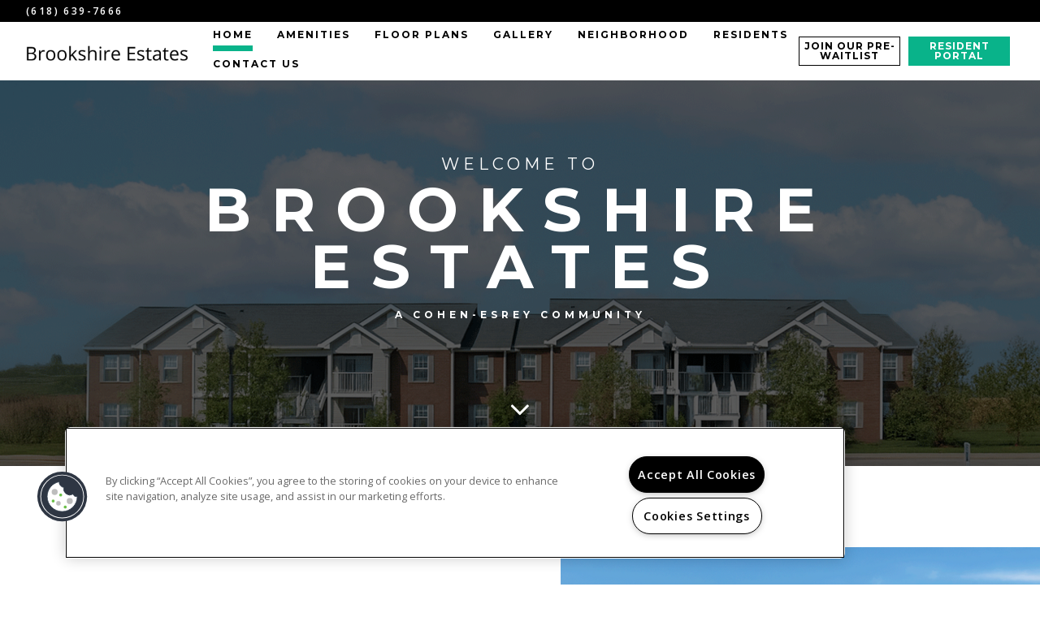

--- FILE ---
content_type: application/javascript
request_url: https://cs-cdn.realpage.com/RFP/v1.0/1.rp-floorplans.0543af6e243cdee3c9b0.js
body_size: 2124
content:
(window.webpackJsonp=window.webpackJsonp||[]).push([[1],{161:function(p,r,a){var i=a(83),o=a(173);"string"==typeof(o=o.__esModule?o.default:o)&&(o=[[p.i,o,""]]);var f={insert:"head",singleton:!1},n=(i(o,f),o.locals?o.locals:{});p.exports=n},173:function(p,r,a){(p.exports=a(84)(!1)).push([p.i,".floorplans-widget-1 .rpfp-filters .rpfp-button{font-size:14px}@media only screen and (max-width: 600px){.floorplans-widget-1 .rpfp-filters .rpfp-filter-group .rpfp-dropdown-container-building{width:100%}}@media only screen and (max-width: 1024px){.floorplans-widget-1 .rpfp-body .list-pagination{padding-right:15px}}.floorplans-widget-1 .rpfp-cards{margin:0 -15px;padding:0;border-radius:4px}.floorplans-widget-1 .rpfp-cards.slick-slider{margin:0 15px}@media(max-width: 1024px){.floorplans-widget-1 .rpfp-cards{margin:0;width:100%}.floorplans-widget-1 .rpfp-cards.slick-slider{width:100%;margin:0}}.floorplans-widget-1 .rpfp-cards .rpfp-card .rpfp-card-inner{background:#f7f9f8;box-shadow:0 2px 1px -1px rgba(0,0,0,.2),0 1px 1px 0 rgba(0,0,0,.14),0 1px 3px 0 rgba(0,0,0,.12);border-radius:5px;margin:0 15px 30px}.floorplans-widget-1 .rpfp-cards .rpfp-card .rpfp-images{border-radius:5px 5px 0 0;height:200px;background:#999}.floorplans-widget-1 .rpfp-cards .rpfp-card .rpfp-images .rpfp-image{background-color:#fff;border-radius:5px 5px 0 0;background-size:130% auto}.floorplans-widget-1 .rpfp-cards .rpfp-card .rpfp-images .rpfp-image.rpfp-image--fit{background-size:contain}.floorplans-widget-1 .rpfp-cards .rpfp-card.pricing-transparency-true .rprp-info{padding-bottom:10px}.floorplans-widget-1 .rpfp-cards .rpfp-card.pricing-transparency-true .rent-container-details .rpfp-name{margin-bottom:5px}.floorplans-widget-1 .rpfp-cards .rpfp-card.pricing-transparency-true .rent-container-values .rpfp-rent{margin-bottom:5px}@media(pointer: fine){.floorplans-widget-1 .rpfp-cards .rpfp-card:hover .rpfp-card-inner{box-shadow:0 4px 2px -2px rgba(0,0,0,.2),0 2px 2px 0 rgba(0,0,0,.14),0 2px 6px 0 rgba(0,0,0,.12)}.floorplans-widget-1 .rpfp-cards .rpfp-card:hover .rpfp-images .rpfp-image{background-size:100% auto}.floorplans-widget-1 .rpfp-cards .rpfp-card:hover .rpfp-images .rpfp-image.rpfp-image--fit{background-size:contain}.floorplans-widget-1 .rpfp-cards .rpfp-card:hover .rpfp-images .fancybox3-video a:after,.floorplans-widget-1 .rpfp-cards .rpfp-card:hover .rpfp-images .fancybox3-tour a:after{background-size:110px 110px}.floorplans-widget-1 .rpfp-cards .rpfp-card:hover .rpfp-images .slick-prev{left:15px}.floorplans-widget-1 .rpfp-cards .rpfp-card:hover .rpfp-images .slick-next{right:15px}.floorplans-widget-1 .rpfp-cards .rpfp-card:hover .rpfp-images .slick-dots{bottom:10px}}.floorplans-widget-1 .rpfp-cards .rpfp-card.pricing-transparency-true .rpfp-info{padding-bottom:10px}.floorplans-widget-1 .rpfp-cards .rpfp-card.pricing-transparency-true .rpfp-info .rent-option-2 .rpfp-total-rent{font-size:20px}.floorplans-widget-1 .rpfp-cards .rpfp-card .rpfp-info{padding:20px;border:1px solid #eaeaea;border-width:1px 0;line-height:normal}.floorplans-widget-1 .rpfp-cards .rpfp-card .rpfp-info .rpfp-name{font-size:16px;font-weight:bold;flex:1 1 50%}.floorplans-widget-1 .rpfp-cards .rpfp-card .rpfp-info .rpfp-rent{font-size:16px;font-weight:bold}.floorplans-widget-1 .rpfp-cards .rpfp-card .rpfp-info .rpfp-details{font-size:14px;opacity:.8;display:flex;flex-wrap:wrap}.floorplans-widget-1 .rpfp-cards .rpfp-card .rpfp-info .rpfp-details:first-child{margin-bottom:8px}.floorplans-widget-1 .rpfp-cards .rpfp-card .rpfp-info .rpfp-details span:after{content:\", \";margin-right:5px}.floorplans-widget-1 .rpfp-cards .rpfp-card .rpfp-info .rpfp-details span:last-child:after{content:\"\";margin-right:0}.floorplans-widget-1 .rpfp-cards .rpfp-card .rpfp-info .rpfp-fp-info{flex:1 1 40%}.floorplans-widget-1 .rpfp-cards .rpfp-card .rpfp-info .rpfp-info-details-disclaimer{font-size:12px;font-style:italic}.floorplans-widget-1 .rpfp-cards .rpfp-card .rpfp-info .rpfp-info-details-disclaimer.pricing-transparency-false{display:none !important}.floorplans-widget-1 .rpfp-cards .rpfp-card .rpfp-info .rent-container-values .rent-label{font-size:14px}.floorplans-widget-1 .rpfp-cards .rpfp-card .rpfp-actions{flex-wrap:wrap}.floorplans-widget-1 .rpfp-cards .rpfp-card .rpfp-button{flex:1 1 50%;font-size:12px;font-weight:normal;padding:15px;text-align:center;background:transparent;opacity:.6;border:none;color:#555;white-space:nowrap}.floorplans-widget-1 .rpfp-cards .rpfp-card .rpfp-button:hover{opacity:1}.floorplans-widget-1 .rpfp-cards .rpfp-card .rpfp-button.rpfp-button--brochure:before{content:\"\";background-image:url(\"data:image/svg+xml,%3Csvg xmlns='http://www.w3.org/2000/svg' width='24' height='24' viewBox='0 0 24 24'%3E%3Cpath fill='none' d='M0 0h24v24H0z'/%3E%3Cg fill='%23555'%3E%3Cpath d='M18 12.08V4.586L13.414 0H2C.897 0 0 .898 0 2v18c0 1.103.897 2 2 2h10.683c-.433-.91-.683-1.925-.683-3 0-3.526 2.61-6.434 6-6.92zM9 15H3v-2h6v2zm3-4H3V9h9v2zm0-10l5 5h-5V1z'/%3E%3Cpath d='M22.293 17.292L20 19.585V14h-2v5.585l-2.293-2.293-1.414 1.414L19 23.413l4.707-4.707'/%3E%3C/g%3E%3C/svg%3E\");background-repeat:no-repeat;background-size:contain;width:20px;height:20px;margin-right:3px;display:inline-block;position:relative;top:5px;margin-top:-6px}.floorplans-widget-1 .rpfp-cards .rpfp-card .rpfp-button.rpfp-button--map{border-left:1px solid #eaeaea}.floorplans-widget-1 .rpfp-cards .rpfp-card .rpfp-button.rpfp-button--map:before{content:\"\";background-image:url(\"data:image/svg+xml,%3Csvg xmlns='http://www.w3.org/2000/svg' width='24' height='24' viewBox='0 0 24 24'%3E%3Cpath fill='none' d='M0 0h24v24H0z'/%3E%3Cg fill='%23555'%3E%3Ccircle cx='12' cy='6' r='1.5'/%3E%3Cpath d='M21.897 18.367l-2.44-5C19.183 12.55 18.418 12 17.558 12h-2.345C16.15 9.625 17 7.153 17 6c0-2.757-2.243-5-5-5S7 3.243 7 6c0 1.153.85 3.625 1.785 6H6.44c-.86 0-1.624.55-1.896 1.367l-2.442 5c-.203.61-.1 1.28.275 1.803.376.52.98.83 1.623.83h16c.643 0 1.247-.31 1.623-.83.376-.522.478-1.192.274-1.803zM12 3c1.657 0 3 1.343 3 3 0 1.47-2.445 7.646-3 9-.558-1.37-3-7.526-3-9 0-1.657 1.343-3 3-3z'/%3E%3C/g%3E%3C/svg%3E\");background-repeat:no-repeat;background-size:contain;width:20px;height:20px;margin-right:3px;display:inline-block;position:relative;top:5px;margin-top:-6px}.floorplans-widget-1 .rpfp-cards .rpfp-card .rpfp-button.rpfp-button--availability{background:var(--RPcolor3);color:#fff;font-size:13px;font-weight:bold;border-radius:0 0 5px 0;opacity:1;border-left:1px solid #eaeaea;min-width:150px}@media(max-width: 1024px){.floorplans-widget-1 .rpfp-cards .rpfp-card .rpfp-button.rpfp-button--availability{border-radius:0 0 5px 5px}}.floorplans-widget-1 .rpfp-cards .rpfp-card .rpfp-button.rpfp-button--availability:hover{opacity:.8}.floorplans-widget-1 .rpfp-cards .rpfp-card .rpfp-button.rpfp-button--availability .rpfp-badge{display:inline-block;min-width:10px;padding:3px 7px;font-size:12px;font-weight:700;line-height:1;color:#fff;text-align:center;white-space:nowrap;vertical-align:middle;background-color:rgba(0,0,0,.2);border-radius:10px;font-weight:bold;margin-left:4px;margin-top:-2px}@media(max-width: 1024px){.floorplans-widget-1 .rpfp-cards>.slick-prev,.floorplans-widget-1 .rpfp-cards>.slick-next{background:#fff;width:33px;height:33px;transform:none;box-shadow:0 0 15px 1px rgba(0,1,1,.15);border:1px solid #fff}}.floorplans-widget-1 .rpism-wrapper{margin:0 15px;background:#f7f9f8;box-shadow:0 2px 1px -1px rgba(0,0,0,.2),0 1px 1px 0 rgba(0,0,0,.14),0 1px 3px 0 rgba(0,0,0,.12);border-radius:5px;cursor:pointer}@media(max-width: 768px){.floorplans-widget-1 .rpism-wrapper{margin:0}}.floorplans-widget-1 .rpfp-has-ism .rpfp-card{width:50%}@media(max-width: 540px){.floorplans-widget-1 .rpfp-has-ism .rpfp-card{width:100%}}.floorplans-widget-1 .rpfp-has-ism .rpfp-cards.slick-slider{width:calc(100% - 325px)}@media(max-width: 1024px){.floorplans-widget-1 .rpfp-has-ism .rpfp-cards.slick-slider{width:100%}}.floorplans-widget-1.rpfp-maximize-map .rpism-wrapper{margin:0;cursor:default}@media only screen and (max-width: 1260px){.floorplans-widget-1 .slick-prev{background:rgba(255,255,255,.5);left:0}.floorplans-widget-1 .slick-next{background:rgba(255,255,255,.5);right:0}}.floorplans-widget-1 .rpfp-card{container-type:inline-size;container-name:fpcard}@container fpcard (width < 420px){.floorplans-widget-1 .rent-container-details .rpfp-fp-info span{display:inline-block;padding-bottom:5px}}@container fpcard (width < 350px){.floorplans-widget-1 .rpfp-info .rpfp-info-top{display:initial}.floorplans-widget-1 .rpfp-info .rpfp-info-top .rent-container-values{text-align:initial;margin-top:20px}.floorplans-widget-1 .rpfp-info .disclaimer-container{margin-top:10px;text-align:initial}}",""])}}]);

--- FILE ---
content_type: text/plain
request_url: https://www.google-analytics.com/j/collect?v=1&_v=j102&a=246134238&t=pageview&_s=1&dl=https%3A%2F%2Fwww.brookshireestatesliving.com%2F&ul=en-us%40posix&dt=Apartments%20for%20Rent%20in%20Jerseyville%2C%20IL%20%7C%20Brookshire%20Estates%20-%20Home&sr=1280x720&vp=1280x720&_u=aEBAAEABAAAAACAAI~&jid=2004132984&gjid=2020814594&cid=751034397.1765361718&tid=UA-206063961-42&_gid=1296864535.1765361718&_r=1&_slc=1&gtm=45He5c90n81PDMNSJ8v894114333za200zd894114333&gcd=13l3l3l3l1l1&dma=0&tag_exp=103116026~103200004~104527907~104528501~104684208~104684211~105391253~115583767~115938466~115938468~116184927~116184929~116217636~116217638~116251938~116251940&z=1135147593
body_size: -455
content:
2,cG-8QWTGKN6LD

--- FILE ---
content_type: application/x-javascript; charset=utf-8
request_url: https://www.brookshireestatesliving.com/CmsSiteManager/callback.aspx?act=Proxy/GetFloorPlans&callback=jQuery22405561020978429483_1765361715575&_=1765361715576
body_size: 1006
content:
jQuery22405561020978429483_1765361715575({"id":1461595,"name":"Brookshire Estates","floorplans":[{"id":10867969,"name":"2a1t","totalRoomCount":0,"floorCount":0,"bedRooms":"2","bathRooms":"1","livingRooms":null,"propertyType":null,"depositTypeString":null,"depositAmount":0.0,"depositDescription":null,"fireplaceType":null,"floorType":null,"heatType":null,"rangeType":null,"airConditionType":null,"floorPlanImages":[{"src":"https://capi.myleasestar.com/v2/dimg/142339581/%s/142339581.jpg","httpsSrc":"https://capi.myleasestar.com/v2/dimg/142339581/%s/142339581.jpg","caption":null,"subtext":"","maxWidth":"964","maxHeight":"1553","tag":"2D Diagram","displaySequence":10,"mediaId":142339581,"alt":"2a1t: Beds - 2: Baths - 1: SqFt Range - 875 to 875","mediaType":"essential","leadChannelIds":null}],"floorPlanVideos":[],"floorPlanMedia":[],"floorPlanAmenities":["Large Closets"],"floorPlanCustomAmenities":["Spacious 2 & 3 bedroom floorplans","Big cabinets","Private patio/deck area with additional storage cl"],"rentRange":"$625 - $654","rentType":"Rent Range","specials":null,"comment":null,"minimumSquareFeet":875,"maximumSquareFeet":875,"minimumMarketRent":625.0,"maximumMarketRent":654.0,"applicationFee":0.0,"note":"","diagramUrl":"https://capi.myleasestar.com/v2/dimg/142339581/%s/142339581.jpg","printBrochureUrl":null,"numberOfUnitsDisplay":3,"floorplanPartnerId":"1","fpStandardAmenities":[{"displaySequence":2,"amenityPartnerId":null,"name":"Large Closets","id":"10596187","imageUrl":null,"httpsImageUrl":null,"unifiedImageUrls":null,"unifiedHttpImageUrls":null,"mitsAmenityName":"LargeClosets","display":true,"leased":true,"description":"Large Closets","amenityType":"FP_AMENITY","actualName":"LargeClosets","partnerPropertyIds":["1531475"],"tours":[]}],"fpCustomAmenities":[{"displaySequence":1,"amenityPartnerId":null,"name":"Spacious 2 & 3 bedroom floorplans","id":"10596773","imageUrl":null,"httpsImageUrl":null,"unifiedImageUrls":null,"unifiedHttpImageUrls":null,"mitsAmenityName":null,"display":true,"leased":true,"description":"","amenityType":"FP_CUSTOM_AMENITY","actualName":"Spacious 2 & 3 bedroom floorpl","partnerPropertyIds":["1531475"],"tours":[]},{"displaySequence":3,"amenityPartnerId":null,"name":"Big cabinets","id":"10596774","imageUrl":null,"httpsImageUrl":null,"unifiedImageUrls":null,"unifiedHttpImageUrls":null,"mitsAmenityName":null,"display":true,"leased":true,"description":"","amenityType":"FP_CUSTOM_AMENITY","actualName":"Big cabinets","partnerPropertyIds":["1531475"],"tours":[]},{"displaySequence":4,"amenityPartnerId":null,"name":"Private patio/deck area with additional storage cl","id":"10596775","imageUrl":null,"httpsImageUrl":null,"unifiedImageUrls":null,"unifiedHttpImageUrls":null,"mitsAmenityName":null,"display":true,"leased":true,"description":"","amenityType":"FP_CUSTOM_AMENITY","actualName":"Private patio/deck area with a","partnerPropertyIds":["1531475"],"tours":[]}],"unitAmenities":null,"groupingAndMappingPartnerIds":["1"],"phasedPropertyGroupingAndMappingPartnerIds":null,"availabilityUrl":"","militaryLowRankBand":null,"militaryHighRankBand":null,"incomeRestricted":false},{"id":10879971,"name":"3a1t","totalRoomCount":0,"floorCount":0,"bedRooms":"3","bathRooms":"1","livingRooms":null,"propertyType":null,"depositTypeString":null,"depositAmount":0.0,"depositDescription":null,"fireplaceType":null,"floorType":null,"heatType":null,"rangeType":null,"airConditionType":null,"floorPlanImages":[{"src":"https://cdn-dam.realpage.com/api/v1/dimg/%s/9f2ed2b76b8e64893d8f33e288b4749d.38fafa7c7b/Brookshire-Estates-3-Bedroom-New.jpg","httpsSrc":"https://cdn-dam.realpage.com/api/v1/dimg/%s/9f2ed2b76b8e64893d8f33e288b4749d.38fafa7c7b/Brookshire-Estates-3-Bedroom-New.jpg","caption":"","subtext":"","maxWidth":"1077","maxHeight":"1865","tag":"2D Diagram","displaySequence":10,"mediaId":142618873,"alt":"3a1t: Beds - 3: Baths - 1: SqFt Range - 1175 to ","mediaType":"essential","leadChannelIds":null}],"floorPlanVideos":[],"floorPlanMedia":[],"floorPlanAmenities":null,"floorPlanCustomAmenities":null,"rentRange":"$715","rentType":"Rent Range","specials":null,"comment":null,"minimumSquareFeet":1175,"maximumSquareFeet":1175,"minimumMarketRent":715.0,"maximumMarketRent":715.0,"applicationFee":0.0,"note":"","diagramUrl":"https://capi.myleasestar.com/v2/dimg/142618873/%s/142618873.jpg","printBrochureUrl":null,"numberOfUnitsDisplay":3,"floorplanPartnerId":"2","fpStandardAmenities":null,"fpCustomAmenities":null,"unitAmenities":null,"groupingAndMappingPartnerIds":["2"],"phasedPropertyGroupingAndMappingPartnerIds":null,"availabilityUrl":"","militaryLowRankBand":null,"militaryHighRankBand":null,"incomeRestricted":false}],"propertyKey":"701746125915","companyId":919,"modifiedTimestamp":"Tue Dec 09 08:30:37 CST 2025","filterPartnerPropertyId":"","maxUnitsShownToProspect":3})